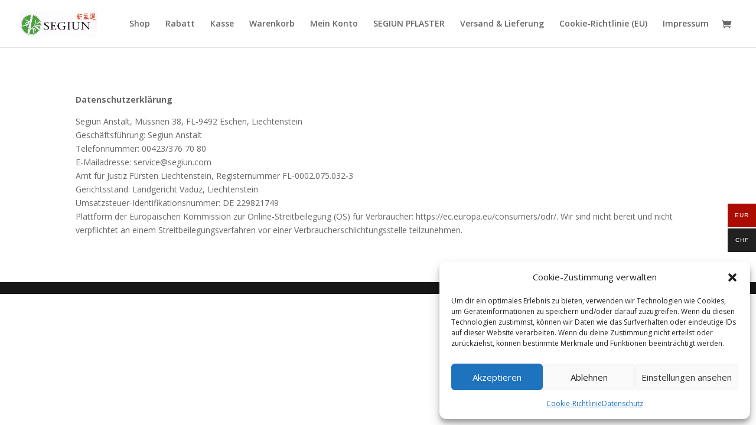

--- FILE ---
content_type: text/css
request_url: https://segiun.com/wp-content/uploads/fonts/ee7deebc5460412b89e23e30cbe12eed/font.css?v=1670256501
body_size: 1329
content:
/*
 * Font file created by Local Google Fonts 0.20.0
 * Created: Mon, 05 Dec 2022 16:08:11 +0000
 * Handle: et-divi-open-sans
 * Original URL: https://fonts.googleapis.com/css?family=Open+Sans:300italic,400italic,600italic,700italic,800italic,400,300,600,700,800&amp;subset=cyrillic,cyrillic-ext,greek,greek-ext,hebrew,latin,latin-ext,vietnamese&amp;display=swap
*/

/* cyrillic-ext */
@font-face {
  font-family: 'Open Sans';
  font-style: italic;
  font-weight: 300;
  font-stretch: 100%;
  font-display: swap;
  src: url(https://segiun.com/wp-content/uploads/fonts/ee7deebc5460412b89e23e30cbe12eed/open-sans-cyrillic-ext-v34-italic-300.woff2?c=1670256491) format('woff2');
  unicode-range: U+0460-052F, U+1C80-1C88, U+20B4, U+2DE0-2DFF, U+A640-A69F, U+FE2E-FE2F;
}
/* cyrillic */
@font-face {
  font-family: 'Open Sans';
  font-style: italic;
  font-weight: 300;
  font-stretch: 100%;
  font-display: swap;
  src: url(https://segiun.com/wp-content/uploads/fonts/ee7deebc5460412b89e23e30cbe12eed/open-sans-cyrillic-v34-italic-300.woff2?c=1670256491) format('woff2');
  unicode-range: U+0301, U+0400-045F, U+0490-0491, U+04B0-04B1, U+2116;
}
/* greek-ext */
@font-face {
  font-family: 'Open Sans';
  font-style: italic;
  font-weight: 300;
  font-stretch: 100%;
  font-display: swap;
  src: url(https://segiun.com/wp-content/uploads/fonts/ee7deebc5460412b89e23e30cbe12eed/open-sans-greek-ext-v34-italic-300.woff2?c=1670256491) format('woff2');
  unicode-range: U+1F00-1FFF;
}
/* greek */
@font-face {
  font-family: 'Open Sans';
  font-style: italic;
  font-weight: 300;
  font-stretch: 100%;
  font-display: swap;
  src: url(https://segiun.com/wp-content/uploads/fonts/ee7deebc5460412b89e23e30cbe12eed/open-sans-greek-v34-italic-300.woff2?c=1670256491) format('woff2');
  unicode-range: U+0370-03FF;
}
/* hebrew */
@font-face {
  font-family: 'Open Sans';
  font-style: italic;
  font-weight: 300;
  font-stretch: 100%;
  font-display: swap;
  src: url(https://segiun.com/wp-content/uploads/fonts/ee7deebc5460412b89e23e30cbe12eed/open-sans-hebrew-v34-italic-300.woff2?c=1670256491) format('woff2');
  unicode-range: U+0590-05FF, U+200C-2010, U+20AA, U+25CC, U+FB1D-FB4F;
}
/* vietnamese */
@font-face {
  font-family: 'Open Sans';
  font-style: italic;
  font-weight: 300;
  font-stretch: 100%;
  font-display: swap;
  src: url(https://segiun.com/wp-content/uploads/fonts/ee7deebc5460412b89e23e30cbe12eed/open-sans-vietnamese-v34-italic-300.woff2?c=1670256491) format('woff2');
  unicode-range: U+0102-0103, U+0110-0111, U+0128-0129, U+0168-0169, U+01A0-01A1, U+01AF-01B0, U+1EA0-1EF9, U+20AB;
}
/* latin-ext */
@font-face {
  font-family: 'Open Sans';
  font-style: italic;
  font-weight: 300;
  font-stretch: 100%;
  font-display: swap;
  src: url(https://segiun.com/wp-content/uploads/fonts/ee7deebc5460412b89e23e30cbe12eed/open-sans-latin-ext-v34-italic-300.woff2?c=1670256491) format('woff2');
  unicode-range: U+0100-024F, U+0259, U+1E00-1EFF, U+2020, U+20A0-20AB, U+20AD-20CF, U+2113, U+2C60-2C7F, U+A720-A7FF;
}
/* latin */
@font-face {
  font-family: 'Open Sans';
  font-style: italic;
  font-weight: 300;
  font-stretch: 100%;
  font-display: swap;
  src: url(https://segiun.com/wp-content/uploads/fonts/ee7deebc5460412b89e23e30cbe12eed/open-sans-latin-v34-italic-300.woff2?c=1670256491) format('woff2');
  unicode-range: U+0000-00FF, U+0131, U+0152-0153, U+02BB-02BC, U+02C6, U+02DA, U+02DC, U+2000-206F, U+2074, U+20AC, U+2122, U+2191, U+2193, U+2212, U+2215, U+FEFF, U+FFFD;
}
/* cyrillic-ext */
@font-face {
  font-family: 'Open Sans';
  font-style: italic;
  font-weight: 400;
  font-stretch: 100%;
  font-display: swap;
  src: url(https://segiun.com/wp-content/uploads/fonts/ee7deebc5460412b89e23e30cbe12eed/open-sans-cyrillic-ext-v34-italic-300.woff2?c=1670256491) format('woff2');
  unicode-range: U+0460-052F, U+1C80-1C88, U+20B4, U+2DE0-2DFF, U+A640-A69F, U+FE2E-FE2F;
}
/* cyrillic */
@font-face {
  font-family: 'Open Sans';
  font-style: italic;
  font-weight: 400;
  font-stretch: 100%;
  font-display: swap;
  src: url(https://segiun.com/wp-content/uploads/fonts/ee7deebc5460412b89e23e30cbe12eed/open-sans-cyrillic-v34-italic-300.woff2?c=1670256491) format('woff2');
  unicode-range: U+0301, U+0400-045F, U+0490-0491, U+04B0-04B1, U+2116;
}
/* greek-ext */
@font-face {
  font-family: 'Open Sans';
  font-style: italic;
  font-weight: 400;
  font-stretch: 100%;
  font-display: swap;
  src: url(https://segiun.com/wp-content/uploads/fonts/ee7deebc5460412b89e23e30cbe12eed/open-sans-greek-ext-v34-italic-300.woff2?c=1670256491) format('woff2');
  unicode-range: U+1F00-1FFF;
}
/* greek */
@font-face {
  font-family: 'Open Sans';
  font-style: italic;
  font-weight: 400;
  font-stretch: 100%;
  font-display: swap;
  src: url(https://segiun.com/wp-content/uploads/fonts/ee7deebc5460412b89e23e30cbe12eed/open-sans-greek-v34-italic-300.woff2?c=1670256491) format('woff2');
  unicode-range: U+0370-03FF;
}
/* hebrew */
@font-face {
  font-family: 'Open Sans';
  font-style: italic;
  font-weight: 400;
  font-stretch: 100%;
  font-display: swap;
  src: url(https://segiun.com/wp-content/uploads/fonts/ee7deebc5460412b89e23e30cbe12eed/open-sans-hebrew-v34-italic-300.woff2?c=1670256491) format('woff2');
  unicode-range: U+0590-05FF, U+200C-2010, U+20AA, U+25CC, U+FB1D-FB4F;
}
/* vietnamese */
@font-face {
  font-family: 'Open Sans';
  font-style: italic;
  font-weight: 400;
  font-stretch: 100%;
  font-display: swap;
  src: url(https://segiun.com/wp-content/uploads/fonts/ee7deebc5460412b89e23e30cbe12eed/open-sans-vietnamese-v34-italic-300.woff2?c=1670256491) format('woff2');
  unicode-range: U+0102-0103, U+0110-0111, U+0128-0129, U+0168-0169, U+01A0-01A1, U+01AF-01B0, U+1EA0-1EF9, U+20AB;
}
/* latin-ext */
@font-face {
  font-family: 'Open Sans';
  font-style: italic;
  font-weight: 400;
  font-stretch: 100%;
  font-display: swap;
  src: url(https://segiun.com/wp-content/uploads/fonts/ee7deebc5460412b89e23e30cbe12eed/open-sans-latin-ext-v34-italic-300.woff2?c=1670256491) format('woff2');
  unicode-range: U+0100-024F, U+0259, U+1E00-1EFF, U+2020, U+20A0-20AB, U+20AD-20CF, U+2113, U+2C60-2C7F, U+A720-A7FF;
}
/* latin */
@font-face {
  font-family: 'Open Sans';
  font-style: italic;
  font-weight: 400;
  font-stretch: 100%;
  font-display: swap;
  src: url(https://segiun.com/wp-content/uploads/fonts/ee7deebc5460412b89e23e30cbe12eed/open-sans-latin-v34-italic-300.woff2?c=1670256491) format('woff2');
  unicode-range: U+0000-00FF, U+0131, U+0152-0153, U+02BB-02BC, U+02C6, U+02DA, U+02DC, U+2000-206F, U+2074, U+20AC, U+2122, U+2191, U+2193, U+2212, U+2215, U+FEFF, U+FFFD;
}
/* cyrillic-ext */
@font-face {
  font-family: 'Open Sans';
  font-style: italic;
  font-weight: 600;
  font-stretch: 100%;
  font-display: swap;
  src: url(https://segiun.com/wp-content/uploads/fonts/ee7deebc5460412b89e23e30cbe12eed/open-sans-cyrillic-ext-v34-italic-300.woff2?c=1670256491) format('woff2');
  unicode-range: U+0460-052F, U+1C80-1C88, U+20B4, U+2DE0-2DFF, U+A640-A69F, U+FE2E-FE2F;
}
/* cyrillic */
@font-face {
  font-family: 'Open Sans';
  font-style: italic;
  font-weight: 600;
  font-stretch: 100%;
  font-display: swap;
  src: url(https://segiun.com/wp-content/uploads/fonts/ee7deebc5460412b89e23e30cbe12eed/open-sans-cyrillic-v34-italic-300.woff2?c=1670256491) format('woff2');
  unicode-range: U+0301, U+0400-045F, U+0490-0491, U+04B0-04B1, U+2116;
}
/* greek-ext */
@font-face {
  font-family: 'Open Sans';
  font-style: italic;
  font-weight: 600;
  font-stretch: 100%;
  font-display: swap;
  src: url(https://segiun.com/wp-content/uploads/fonts/ee7deebc5460412b89e23e30cbe12eed/open-sans-greek-ext-v34-italic-300.woff2?c=1670256491) format('woff2');
  unicode-range: U+1F00-1FFF;
}
/* greek */
@font-face {
  font-family: 'Open Sans';
  font-style: italic;
  font-weight: 600;
  font-stretch: 100%;
  font-display: swap;
  src: url(https://segiun.com/wp-content/uploads/fonts/ee7deebc5460412b89e23e30cbe12eed/open-sans-greek-v34-italic-300.woff2?c=1670256491) format('woff2');
  unicode-range: U+0370-03FF;
}
/* hebrew */
@font-face {
  font-family: 'Open Sans';
  font-style: italic;
  font-weight: 600;
  font-stretch: 100%;
  font-display: swap;
  src: url(https://segiun.com/wp-content/uploads/fonts/ee7deebc5460412b89e23e30cbe12eed/open-sans-hebrew-v34-italic-300.woff2?c=1670256491) format('woff2');
  unicode-range: U+0590-05FF, U+200C-2010, U+20AA, U+25CC, U+FB1D-FB4F;
}
/* vietnamese */
@font-face {
  font-family: 'Open Sans';
  font-style: italic;
  font-weight: 600;
  font-stretch: 100%;
  font-display: swap;
  src: url(https://segiun.com/wp-content/uploads/fonts/ee7deebc5460412b89e23e30cbe12eed/open-sans-vietnamese-v34-italic-300.woff2?c=1670256491) format('woff2');
  unicode-range: U+0102-0103, U+0110-0111, U+0128-0129, U+0168-0169, U+01A0-01A1, U+01AF-01B0, U+1EA0-1EF9, U+20AB;
}
/* latin-ext */
@font-face {
  font-family: 'Open Sans';
  font-style: italic;
  font-weight: 600;
  font-stretch: 100%;
  font-display: swap;
  src: url(https://segiun.com/wp-content/uploads/fonts/ee7deebc5460412b89e23e30cbe12eed/open-sans-latin-ext-v34-italic-300.woff2?c=1670256491) format('woff2');
  unicode-range: U+0100-024F, U+0259, U+1E00-1EFF, U+2020, U+20A0-20AB, U+20AD-20CF, U+2113, U+2C60-2C7F, U+A720-A7FF;
}
/* latin */
@font-face {
  font-family: 'Open Sans';
  font-style: italic;
  font-weight: 600;
  font-stretch: 100%;
  font-display: swap;
  src: url(https://segiun.com/wp-content/uploads/fonts/ee7deebc5460412b89e23e30cbe12eed/open-sans-latin-v34-italic-300.woff2?c=1670256491) format('woff2');
  unicode-range: U+0000-00FF, U+0131, U+0152-0153, U+02BB-02BC, U+02C6, U+02DA, U+02DC, U+2000-206F, U+2074, U+20AC, U+2122, U+2191, U+2193, U+2212, U+2215, U+FEFF, U+FFFD;
}
/* cyrillic-ext */
@font-face {
  font-family: 'Open Sans';
  font-style: italic;
  font-weight: 700;
  font-stretch: 100%;
  font-display: swap;
  src: url(https://segiun.com/wp-content/uploads/fonts/ee7deebc5460412b89e23e30cbe12eed/open-sans-cyrillic-ext-v34-italic-300.woff2?c=1670256491) format('woff2');
  unicode-range: U+0460-052F, U+1C80-1C88, U+20B4, U+2DE0-2DFF, U+A640-A69F, U+FE2E-FE2F;
}
/* cyrillic */
@font-face {
  font-family: 'Open Sans';
  font-style: italic;
  font-weight: 700;
  font-stretch: 100%;
  font-display: swap;
  src: url(https://segiun.com/wp-content/uploads/fonts/ee7deebc5460412b89e23e30cbe12eed/open-sans-cyrillic-v34-italic-300.woff2?c=1670256491) format('woff2');
  unicode-range: U+0301, U+0400-045F, U+0490-0491, U+04B0-04B1, U+2116;
}
/* greek-ext */
@font-face {
  font-family: 'Open Sans';
  font-style: italic;
  font-weight: 700;
  font-stretch: 100%;
  font-display: swap;
  src: url(https://segiun.com/wp-content/uploads/fonts/ee7deebc5460412b89e23e30cbe12eed/open-sans-greek-ext-v34-italic-300.woff2?c=1670256491) format('woff2');
  unicode-range: U+1F00-1FFF;
}
/* greek */
@font-face {
  font-family: 'Open Sans';
  font-style: italic;
  font-weight: 700;
  font-stretch: 100%;
  font-display: swap;
  src: url(https://segiun.com/wp-content/uploads/fonts/ee7deebc5460412b89e23e30cbe12eed/open-sans-greek-v34-italic-300.woff2?c=1670256491) format('woff2');
  unicode-range: U+0370-03FF;
}
/* hebrew */
@font-face {
  font-family: 'Open Sans';
  font-style: italic;
  font-weight: 700;
  font-stretch: 100%;
  font-display: swap;
  src: url(https://segiun.com/wp-content/uploads/fonts/ee7deebc5460412b89e23e30cbe12eed/open-sans-hebrew-v34-italic-300.woff2?c=1670256491) format('woff2');
  unicode-range: U+0590-05FF, U+200C-2010, U+20AA, U+25CC, U+FB1D-FB4F;
}
/* vietnamese */
@font-face {
  font-family: 'Open Sans';
  font-style: italic;
  font-weight: 700;
  font-stretch: 100%;
  font-display: swap;
  src: url(https://segiun.com/wp-content/uploads/fonts/ee7deebc5460412b89e23e30cbe12eed/open-sans-vietnamese-v34-italic-300.woff2?c=1670256491) format('woff2');
  unicode-range: U+0102-0103, U+0110-0111, U+0128-0129, U+0168-0169, U+01A0-01A1, U+01AF-01B0, U+1EA0-1EF9, U+20AB;
}
/* latin-ext */
@font-face {
  font-family: 'Open Sans';
  font-style: italic;
  font-weight: 700;
  font-stretch: 100%;
  font-display: swap;
  src: url(https://segiun.com/wp-content/uploads/fonts/ee7deebc5460412b89e23e30cbe12eed/open-sans-latin-ext-v34-italic-300.woff2?c=1670256491) format('woff2');
  unicode-range: U+0100-024F, U+0259, U+1E00-1EFF, U+2020, U+20A0-20AB, U+20AD-20CF, U+2113, U+2C60-2C7F, U+A720-A7FF;
}
/* latin */
@font-face {
  font-family: 'Open Sans';
  font-style: italic;
  font-weight: 700;
  font-stretch: 100%;
  font-display: swap;
  src: url(https://segiun.com/wp-content/uploads/fonts/ee7deebc5460412b89e23e30cbe12eed/open-sans-latin-v34-italic-300.woff2?c=1670256491) format('woff2');
  unicode-range: U+0000-00FF, U+0131, U+0152-0153, U+02BB-02BC, U+02C6, U+02DA, U+02DC, U+2000-206F, U+2074, U+20AC, U+2122, U+2191, U+2193, U+2212, U+2215, U+FEFF, U+FFFD;
}
/* cyrillic-ext */
@font-face {
  font-family: 'Open Sans';
  font-style: italic;
  font-weight: 800;
  font-stretch: 100%;
  font-display: swap;
  src: url(https://segiun.com/wp-content/uploads/fonts/ee7deebc5460412b89e23e30cbe12eed/open-sans-cyrillic-ext-v34-italic-300.woff2?c=1670256491) format('woff2');
  unicode-range: U+0460-052F, U+1C80-1C88, U+20B4, U+2DE0-2DFF, U+A640-A69F, U+FE2E-FE2F;
}
/* cyrillic */
@font-face {
  font-family: 'Open Sans';
  font-style: italic;
  font-weight: 800;
  font-stretch: 100%;
  font-display: swap;
  src: url(https://segiun.com/wp-content/uploads/fonts/ee7deebc5460412b89e23e30cbe12eed/open-sans-cyrillic-v34-italic-300.woff2?c=1670256491) format('woff2');
  unicode-range: U+0301, U+0400-045F, U+0490-0491, U+04B0-04B1, U+2116;
}
/* greek-ext */
@font-face {
  font-family: 'Open Sans';
  font-style: italic;
  font-weight: 800;
  font-stretch: 100%;
  font-display: swap;
  src: url(https://segiun.com/wp-content/uploads/fonts/ee7deebc5460412b89e23e30cbe12eed/open-sans-greek-ext-v34-italic-300.woff2?c=1670256491) format('woff2');
  unicode-range: U+1F00-1FFF;
}
/* greek */
@font-face {
  font-family: 'Open Sans';
  font-style: italic;
  font-weight: 800;
  font-stretch: 100%;
  font-display: swap;
  src: url(https://segiun.com/wp-content/uploads/fonts/ee7deebc5460412b89e23e30cbe12eed/open-sans-greek-v34-italic-300.woff2?c=1670256491) format('woff2');
  unicode-range: U+0370-03FF;
}
/* hebrew */
@font-face {
  font-family: 'Open Sans';
  font-style: italic;
  font-weight: 800;
  font-stretch: 100%;
  font-display: swap;
  src: url(https://segiun.com/wp-content/uploads/fonts/ee7deebc5460412b89e23e30cbe12eed/open-sans-hebrew-v34-italic-300.woff2?c=1670256491) format('woff2');
  unicode-range: U+0590-05FF, U+200C-2010, U+20AA, U+25CC, U+FB1D-FB4F;
}
/* vietnamese */
@font-face {
  font-family: 'Open Sans';
  font-style: italic;
  font-weight: 800;
  font-stretch: 100%;
  font-display: swap;
  src: url(https://segiun.com/wp-content/uploads/fonts/ee7deebc5460412b89e23e30cbe12eed/open-sans-vietnamese-v34-italic-300.woff2?c=1670256491) format('woff2');
  unicode-range: U+0102-0103, U+0110-0111, U+0128-0129, U+0168-0169, U+01A0-01A1, U+01AF-01B0, U+1EA0-1EF9, U+20AB;
}
/* latin-ext */
@font-face {
  font-family: 'Open Sans';
  font-style: italic;
  font-weight: 800;
  font-stretch: 100%;
  font-display: swap;
  src: url(https://segiun.com/wp-content/uploads/fonts/ee7deebc5460412b89e23e30cbe12eed/open-sans-latin-ext-v34-italic-300.woff2?c=1670256491) format('woff2');
  unicode-range: U+0100-024F, U+0259, U+1E00-1EFF, U+2020, U+20A0-20AB, U+20AD-20CF, U+2113, U+2C60-2C7F, U+A720-A7FF;
}
/* latin */
@font-face {
  font-family: 'Open Sans';
  font-style: italic;
  font-weight: 800;
  font-stretch: 100%;
  font-display: swap;
  src: url(https://segiun.com/wp-content/uploads/fonts/ee7deebc5460412b89e23e30cbe12eed/open-sans-latin-v34-italic-300.woff2?c=1670256491) format('woff2');
  unicode-range: U+0000-00FF, U+0131, U+0152-0153, U+02BB-02BC, U+02C6, U+02DA, U+02DC, U+2000-206F, U+2074, U+20AC, U+2122, U+2191, U+2193, U+2212, U+2215, U+FEFF, U+FFFD;
}
/* cyrillic-ext */
@font-face {
  font-family: 'Open Sans';
  font-style: normal;
  font-weight: 300;
  font-stretch: 100%;
  font-display: swap;
  src: url(https://segiun.com/wp-content/uploads/fonts/ee7deebc5460412b89e23e30cbe12eed/open-sans-cyrillic-ext-v34-normal-300.woff2?c=1670256496) format('woff2');
  unicode-range: U+0460-052F, U+1C80-1C88, U+20B4, U+2DE0-2DFF, U+A640-A69F, U+FE2E-FE2F;
}
/* cyrillic */
@font-face {
  font-family: 'Open Sans';
  font-style: normal;
  font-weight: 300;
  font-stretch: 100%;
  font-display: swap;
  src: url(https://segiun.com/wp-content/uploads/fonts/ee7deebc5460412b89e23e30cbe12eed/open-sans-cyrillic-v34-normal-300.woff2?c=1670256496) format('woff2');
  unicode-range: U+0301, U+0400-045F, U+0490-0491, U+04B0-04B1, U+2116;
}
/* greek-ext */
@font-face {
  font-family: 'Open Sans';
  font-style: normal;
  font-weight: 300;
  font-stretch: 100%;
  font-display: swap;
  src: url(https://segiun.com/wp-content/uploads/fonts/ee7deebc5460412b89e23e30cbe12eed/open-sans-greek-ext-v34-normal-300.woff2?c=1670256496) format('woff2');
  unicode-range: U+1F00-1FFF;
}
/* greek */
@font-face {
  font-family: 'Open Sans';
  font-style: normal;
  font-weight: 300;
  font-stretch: 100%;
  font-display: swap;
  src: url(https://segiun.com/wp-content/uploads/fonts/ee7deebc5460412b89e23e30cbe12eed/open-sans-greek-v34-normal-300.woff2?c=1670256496) format('woff2');
  unicode-range: U+0370-03FF;
}
/* hebrew */
@font-face {
  font-family: 'Open Sans';
  font-style: normal;
  font-weight: 300;
  font-stretch: 100%;
  font-display: swap;
  src: url(https://segiun.com/wp-content/uploads/fonts/ee7deebc5460412b89e23e30cbe12eed/open-sans-hebrew-v34-normal-300.woff2?c=1670256496) format('woff2');
  unicode-range: U+0590-05FF, U+200C-2010, U+20AA, U+25CC, U+FB1D-FB4F;
}
/* vietnamese */
@font-face {
  font-family: 'Open Sans';
  font-style: normal;
  font-weight: 300;
  font-stretch: 100%;
  font-display: swap;
  src: url(https://segiun.com/wp-content/uploads/fonts/ee7deebc5460412b89e23e30cbe12eed/open-sans-vietnamese-v34-normal-300.woff2?c=1670256496) format('woff2');
  unicode-range: U+0102-0103, U+0110-0111, U+0128-0129, U+0168-0169, U+01A0-01A1, U+01AF-01B0, U+1EA0-1EF9, U+20AB;
}
/* latin-ext */
@font-face {
  font-family: 'Open Sans';
  font-style: normal;
  font-weight: 300;
  font-stretch: 100%;
  font-display: swap;
  src: url(https://segiun.com/wp-content/uploads/fonts/ee7deebc5460412b89e23e30cbe12eed/open-sans-latin-ext-v34-normal-300.woff2?c=1670256497) format('woff2');
  unicode-range: U+0100-024F, U+0259, U+1E00-1EFF, U+2020, U+20A0-20AB, U+20AD-20CF, U+2113, U+2C60-2C7F, U+A720-A7FF;
}
/* latin */
@font-face {
  font-family: 'Open Sans';
  font-style: normal;
  font-weight: 300;
  font-stretch: 100%;
  font-display: swap;
  src: url(https://segiun.com/wp-content/uploads/fonts/ee7deebc5460412b89e23e30cbe12eed/open-sans-latin-v34-normal-300.woff2?c=1670256497) format('woff2');
  unicode-range: U+0000-00FF, U+0131, U+0152-0153, U+02BB-02BC, U+02C6, U+02DA, U+02DC, U+2000-206F, U+2074, U+20AC, U+2122, U+2191, U+2193, U+2212, U+2215, U+FEFF, U+FFFD;
}
/* cyrillic-ext */
@font-face {
  font-family: 'Open Sans';
  font-style: normal;
  font-weight: 400;
  font-stretch: 100%;
  font-display: swap;
  src: url(https://segiun.com/wp-content/uploads/fonts/ee7deebc5460412b89e23e30cbe12eed/open-sans-cyrillic-ext-v34-normal-300.woff2?c=1670256496) format('woff2');
  unicode-range: U+0460-052F, U+1C80-1C88, U+20B4, U+2DE0-2DFF, U+A640-A69F, U+FE2E-FE2F;
}
/* cyrillic */
@font-face {
  font-family: 'Open Sans';
  font-style: normal;
  font-weight: 400;
  font-stretch: 100%;
  font-display: swap;
  src: url(https://segiun.com/wp-content/uploads/fonts/ee7deebc5460412b89e23e30cbe12eed/open-sans-cyrillic-v34-normal-300.woff2?c=1670256496) format('woff2');
  unicode-range: U+0301, U+0400-045F, U+0490-0491, U+04B0-04B1, U+2116;
}
/* greek-ext */
@font-face {
  font-family: 'Open Sans';
  font-style: normal;
  font-weight: 400;
  font-stretch: 100%;
  font-display: swap;
  src: url(https://segiun.com/wp-content/uploads/fonts/ee7deebc5460412b89e23e30cbe12eed/open-sans-greek-ext-v34-normal-300.woff2?c=1670256496) format('woff2');
  unicode-range: U+1F00-1FFF;
}
/* greek */
@font-face {
  font-family: 'Open Sans';
  font-style: normal;
  font-weight: 400;
  font-stretch: 100%;
  font-display: swap;
  src: url(https://segiun.com/wp-content/uploads/fonts/ee7deebc5460412b89e23e30cbe12eed/open-sans-greek-v34-normal-300.woff2?c=1670256496) format('woff2');
  unicode-range: U+0370-03FF;
}
/* hebrew */
@font-face {
  font-family: 'Open Sans';
  font-style: normal;
  font-weight: 400;
  font-stretch: 100%;
  font-display: swap;
  src: url(https://segiun.com/wp-content/uploads/fonts/ee7deebc5460412b89e23e30cbe12eed/open-sans-hebrew-v34-normal-300.woff2?c=1670256496) format('woff2');
  unicode-range: U+0590-05FF, U+200C-2010, U+20AA, U+25CC, U+FB1D-FB4F;
}
/* vietnamese */
@font-face {
  font-family: 'Open Sans';
  font-style: normal;
  font-weight: 400;
  font-stretch: 100%;
  font-display: swap;
  src: url(https://segiun.com/wp-content/uploads/fonts/ee7deebc5460412b89e23e30cbe12eed/open-sans-vietnamese-v34-normal-300.woff2?c=1670256496) format('woff2');
  unicode-range: U+0102-0103, U+0110-0111, U+0128-0129, U+0168-0169, U+01A0-01A1, U+01AF-01B0, U+1EA0-1EF9, U+20AB;
}
/* latin-ext */
@font-face {
  font-family: 'Open Sans';
  font-style: normal;
  font-weight: 400;
  font-stretch: 100%;
  font-display: swap;
  src: url(https://segiun.com/wp-content/uploads/fonts/ee7deebc5460412b89e23e30cbe12eed/open-sans-latin-ext-v34-normal-300.woff2?c=1670256497) format('woff2');
  unicode-range: U+0100-024F, U+0259, U+1E00-1EFF, U+2020, U+20A0-20AB, U+20AD-20CF, U+2113, U+2C60-2C7F, U+A720-A7FF;
}
/* latin */
@font-face {
  font-family: 'Open Sans';
  font-style: normal;
  font-weight: 400;
  font-stretch: 100%;
  font-display: swap;
  src: url(https://segiun.com/wp-content/uploads/fonts/ee7deebc5460412b89e23e30cbe12eed/open-sans-latin-v34-normal-300.woff2?c=1670256497) format('woff2');
  unicode-range: U+0000-00FF, U+0131, U+0152-0153, U+02BB-02BC, U+02C6, U+02DA, U+02DC, U+2000-206F, U+2074, U+20AC, U+2122, U+2191, U+2193, U+2212, U+2215, U+FEFF, U+FFFD;
}
/* cyrillic-ext */
@font-face {
  font-family: 'Open Sans';
  font-style: normal;
  font-weight: 600;
  font-stretch: 100%;
  font-display: swap;
  src: url(https://segiun.com/wp-content/uploads/fonts/ee7deebc5460412b89e23e30cbe12eed/open-sans-cyrillic-ext-v34-normal-300.woff2?c=1670256496) format('woff2');
  unicode-range: U+0460-052F, U+1C80-1C88, U+20B4, U+2DE0-2DFF, U+A640-A69F, U+FE2E-FE2F;
}
/* cyrillic */
@font-face {
  font-family: 'Open Sans';
  font-style: normal;
  font-weight: 600;
  font-stretch: 100%;
  font-display: swap;
  src: url(https://segiun.com/wp-content/uploads/fonts/ee7deebc5460412b89e23e30cbe12eed/open-sans-cyrillic-v34-normal-300.woff2?c=1670256496) format('woff2');
  unicode-range: U+0301, U+0400-045F, U+0490-0491, U+04B0-04B1, U+2116;
}
/* greek-ext */
@font-face {
  font-family: 'Open Sans';
  font-style: normal;
  font-weight: 600;
  font-stretch: 100%;
  font-display: swap;
  src: url(https://segiun.com/wp-content/uploads/fonts/ee7deebc5460412b89e23e30cbe12eed/open-sans-greek-ext-v34-normal-300.woff2?c=1670256496) format('woff2');
  unicode-range: U+1F00-1FFF;
}
/* greek */
@font-face {
  font-family: 'Open Sans';
  font-style: normal;
  font-weight: 600;
  font-stretch: 100%;
  font-display: swap;
  src: url(https://segiun.com/wp-content/uploads/fonts/ee7deebc5460412b89e23e30cbe12eed/open-sans-greek-v34-normal-300.woff2?c=1670256496) format('woff2');
  unicode-range: U+0370-03FF;
}
/* hebrew */
@font-face {
  font-family: 'Open Sans';
  font-style: normal;
  font-weight: 600;
  font-stretch: 100%;
  font-display: swap;
  src: url(https://segiun.com/wp-content/uploads/fonts/ee7deebc5460412b89e23e30cbe12eed/open-sans-hebrew-v34-normal-300.woff2?c=1670256496) format('woff2');
  unicode-range: U+0590-05FF, U+200C-2010, U+20AA, U+25CC, U+FB1D-FB4F;
}
/* vietnamese */
@font-face {
  font-family: 'Open Sans';
  font-style: normal;
  font-weight: 600;
  font-stretch: 100%;
  font-display: swap;
  src: url(https://segiun.com/wp-content/uploads/fonts/ee7deebc5460412b89e23e30cbe12eed/open-sans-vietnamese-v34-normal-300.woff2?c=1670256496) format('woff2');
  unicode-range: U+0102-0103, U+0110-0111, U+0128-0129, U+0168-0169, U+01A0-01A1, U+01AF-01B0, U+1EA0-1EF9, U+20AB;
}
/* latin-ext */
@font-face {
  font-family: 'Open Sans';
  font-style: normal;
  font-weight: 600;
  font-stretch: 100%;
  font-display: swap;
  src: url(https://segiun.com/wp-content/uploads/fonts/ee7deebc5460412b89e23e30cbe12eed/open-sans-latin-ext-v34-normal-300.woff2?c=1670256497) format('woff2');
  unicode-range: U+0100-024F, U+0259, U+1E00-1EFF, U+2020, U+20A0-20AB, U+20AD-20CF, U+2113, U+2C60-2C7F, U+A720-A7FF;
}
/* latin */
@font-face {
  font-family: 'Open Sans';
  font-style: normal;
  font-weight: 600;
  font-stretch: 100%;
  font-display: swap;
  src: url(https://segiun.com/wp-content/uploads/fonts/ee7deebc5460412b89e23e30cbe12eed/open-sans-latin-v34-normal-300.woff2?c=1670256497) format('woff2');
  unicode-range: U+0000-00FF, U+0131, U+0152-0153, U+02BB-02BC, U+02C6, U+02DA, U+02DC, U+2000-206F, U+2074, U+20AC, U+2122, U+2191, U+2193, U+2212, U+2215, U+FEFF, U+FFFD;
}
/* cyrillic-ext */
@font-face {
  font-family: 'Open Sans';
  font-style: normal;
  font-weight: 700;
  font-stretch: 100%;
  font-display: swap;
  src: url(https://segiun.com/wp-content/uploads/fonts/ee7deebc5460412b89e23e30cbe12eed/open-sans-cyrillic-ext-v34-normal-300.woff2?c=1670256496) format('woff2');
  unicode-range: U+0460-052F, U+1C80-1C88, U+20B4, U+2DE0-2DFF, U+A640-A69F, U+FE2E-FE2F;
}
/* cyrillic */
@font-face {
  font-family: 'Open Sans';
  font-style: normal;
  font-weight: 700;
  font-stretch: 100%;
  font-display: swap;
  src: url(https://segiun.com/wp-content/uploads/fonts/ee7deebc5460412b89e23e30cbe12eed/open-sans-cyrillic-v34-normal-300.woff2?c=1670256496) format('woff2');
  unicode-range: U+0301, U+0400-045F, U+0490-0491, U+04B0-04B1, U+2116;
}
/* greek-ext */
@font-face {
  font-family: 'Open Sans';
  font-style: normal;
  font-weight: 700;
  font-stretch: 100%;
  font-display: swap;
  src: url(https://segiun.com/wp-content/uploads/fonts/ee7deebc5460412b89e23e30cbe12eed/open-sans-greek-ext-v34-normal-300.woff2?c=1670256496) format('woff2');
  unicode-range: U+1F00-1FFF;
}
/* greek */
@font-face {
  font-family: 'Open Sans';
  font-style: normal;
  font-weight: 700;
  font-stretch: 100%;
  font-display: swap;
  src: url(https://segiun.com/wp-content/uploads/fonts/ee7deebc5460412b89e23e30cbe12eed/open-sans-greek-v34-normal-300.woff2?c=1670256496) format('woff2');
  unicode-range: U+0370-03FF;
}
/* hebrew */
@font-face {
  font-family: 'Open Sans';
  font-style: normal;
  font-weight: 700;
  font-stretch: 100%;
  font-display: swap;
  src: url(https://segiun.com/wp-content/uploads/fonts/ee7deebc5460412b89e23e30cbe12eed/open-sans-hebrew-v34-normal-300.woff2?c=1670256496) format('woff2');
  unicode-range: U+0590-05FF, U+200C-2010, U+20AA, U+25CC, U+FB1D-FB4F;
}
/* vietnamese */
@font-face {
  font-family: 'Open Sans';
  font-style: normal;
  font-weight: 700;
  font-stretch: 100%;
  font-display: swap;
  src: url(https://segiun.com/wp-content/uploads/fonts/ee7deebc5460412b89e23e30cbe12eed/open-sans-vietnamese-v34-normal-300.woff2?c=1670256496) format('woff2');
  unicode-range: U+0102-0103, U+0110-0111, U+0128-0129, U+0168-0169, U+01A0-01A1, U+01AF-01B0, U+1EA0-1EF9, U+20AB;
}
/* latin-ext */
@font-face {
  font-family: 'Open Sans';
  font-style: normal;
  font-weight: 700;
  font-stretch: 100%;
  font-display: swap;
  src: url(https://segiun.com/wp-content/uploads/fonts/ee7deebc5460412b89e23e30cbe12eed/open-sans-latin-ext-v34-normal-300.woff2?c=1670256497) format('woff2');
  unicode-range: U+0100-024F, U+0259, U+1E00-1EFF, U+2020, U+20A0-20AB, U+20AD-20CF, U+2113, U+2C60-2C7F, U+A720-A7FF;
}
/* latin */
@font-face {
  font-family: 'Open Sans';
  font-style: normal;
  font-weight: 700;
  font-stretch: 100%;
  font-display: swap;
  src: url(https://segiun.com/wp-content/uploads/fonts/ee7deebc5460412b89e23e30cbe12eed/open-sans-latin-v34-normal-300.woff2?c=1670256497) format('woff2');
  unicode-range: U+0000-00FF, U+0131, U+0152-0153, U+02BB-02BC, U+02C6, U+02DA, U+02DC, U+2000-206F, U+2074, U+20AC, U+2122, U+2191, U+2193, U+2212, U+2215, U+FEFF, U+FFFD;
}
/* cyrillic-ext */
@font-face {
  font-family: 'Open Sans';
  font-style: normal;
  font-weight: 800;
  font-stretch: 100%;
  font-display: swap;
  src: url(https://segiun.com/wp-content/uploads/fonts/ee7deebc5460412b89e23e30cbe12eed/open-sans-cyrillic-ext-v34-normal-300.woff2?c=1670256496) format('woff2');
  unicode-range: U+0460-052F, U+1C80-1C88, U+20B4, U+2DE0-2DFF, U+A640-A69F, U+FE2E-FE2F;
}
/* cyrillic */
@font-face {
  font-family: 'Open Sans';
  font-style: normal;
  font-weight: 800;
  font-stretch: 100%;
  font-display: swap;
  src: url(https://segiun.com/wp-content/uploads/fonts/ee7deebc5460412b89e23e30cbe12eed/open-sans-cyrillic-v34-normal-300.woff2?c=1670256496) format('woff2');
  unicode-range: U+0301, U+0400-045F, U+0490-0491, U+04B0-04B1, U+2116;
}
/* greek-ext */
@font-face {
  font-family: 'Open Sans';
  font-style: normal;
  font-weight: 800;
  font-stretch: 100%;
  font-display: swap;
  src: url(https://segiun.com/wp-content/uploads/fonts/ee7deebc5460412b89e23e30cbe12eed/open-sans-greek-ext-v34-normal-300.woff2?c=1670256496) format('woff2');
  unicode-range: U+1F00-1FFF;
}
/* greek */
@font-face {
  font-family: 'Open Sans';
  font-style: normal;
  font-weight: 800;
  font-stretch: 100%;
  font-display: swap;
  src: url(https://segiun.com/wp-content/uploads/fonts/ee7deebc5460412b89e23e30cbe12eed/open-sans-greek-v34-normal-300.woff2?c=1670256496) format('woff2');
  unicode-range: U+0370-03FF;
}
/* hebrew */
@font-face {
  font-family: 'Open Sans';
  font-style: normal;
  font-weight: 800;
  font-stretch: 100%;
  font-display: swap;
  src: url(https://segiun.com/wp-content/uploads/fonts/ee7deebc5460412b89e23e30cbe12eed/open-sans-hebrew-v34-normal-300.woff2?c=1670256496) format('woff2');
  unicode-range: U+0590-05FF, U+200C-2010, U+20AA, U+25CC, U+FB1D-FB4F;
}
/* vietnamese */
@font-face {
  font-family: 'Open Sans';
  font-style: normal;
  font-weight: 800;
  font-stretch: 100%;
  font-display: swap;
  src: url(https://segiun.com/wp-content/uploads/fonts/ee7deebc5460412b89e23e30cbe12eed/open-sans-vietnamese-v34-normal-300.woff2?c=1670256496) format('woff2');
  unicode-range: U+0102-0103, U+0110-0111, U+0128-0129, U+0168-0169, U+01A0-01A1, U+01AF-01B0, U+1EA0-1EF9, U+20AB;
}
/* latin-ext */
@font-face {
  font-family: 'Open Sans';
  font-style: normal;
  font-weight: 800;
  font-stretch: 100%;
  font-display: swap;
  src: url(https://segiun.com/wp-content/uploads/fonts/ee7deebc5460412b89e23e30cbe12eed/open-sans-latin-ext-v34-normal-300.woff2?c=1670256497) format('woff2');
  unicode-range: U+0100-024F, U+0259, U+1E00-1EFF, U+2020, U+20A0-20AB, U+20AD-20CF, U+2113, U+2C60-2C7F, U+A720-A7FF;
}
/* latin */
@font-face {
  font-family: 'Open Sans';
  font-style: normal;
  font-weight: 800;
  font-stretch: 100%;
  font-display: swap;
  src: url(https://segiun.com/wp-content/uploads/fonts/ee7deebc5460412b89e23e30cbe12eed/open-sans-latin-v34-normal-300.woff2?c=1670256497) format('woff2');
  unicode-range: U+0000-00FF, U+0131, U+0152-0153, U+02BB-02BC, U+02C6, U+02DA, U+02DC, U+2000-206F, U+2074, U+20AC, U+2122, U+2191, U+2193, U+2212, U+2215, U+FEFF, U+FFFD;
}
